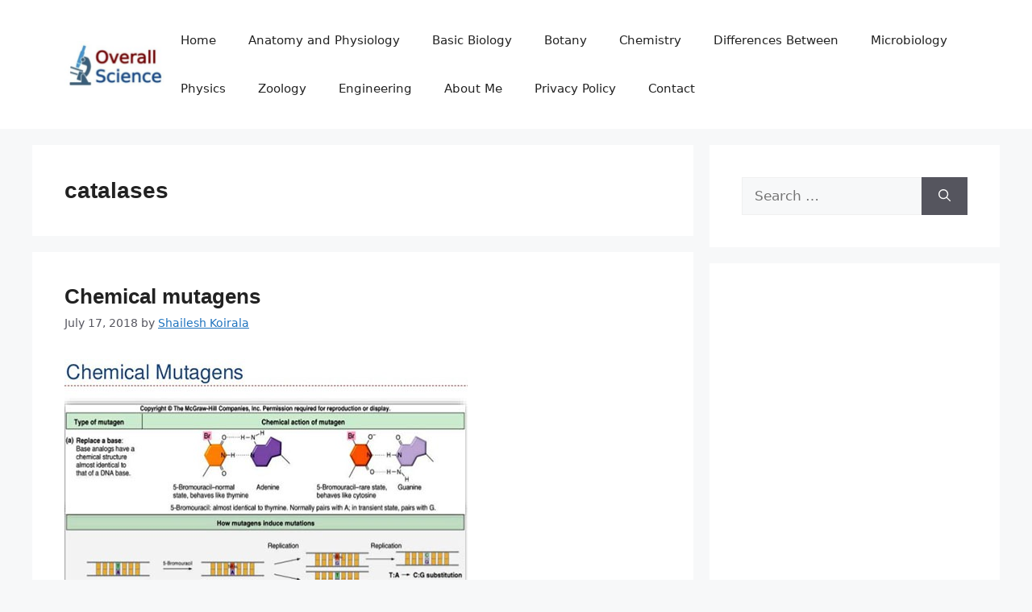

--- FILE ---
content_type: text/html; charset=UTF-8
request_url: https://overallscience.com/tag/catalases/
body_size: 8944
content:
<!DOCTYPE html>
<html lang="en-US">
<head>
	<meta charset="UTF-8">
	<meta name='robots' content='index, follow, max-image-preview:large, max-snippet:-1, max-video-preview:-1' />
<meta name="viewport" content="width=device-width, initial-scale=1">
	<!-- This site is optimized with the Yoast SEO plugin v26.8 - https://yoast.com/product/yoast-seo-wordpress/ -->
	<title>catalases Archives - Overall Science</title>
	<link rel="canonical" href="https://overallscience.com/tag/catalases/" />
	<meta property="og:locale" content="en_US" />
	<meta property="og:type" content="article" />
	<meta property="og:title" content="catalases Archives - Overall Science" />
	<meta property="og:url" content="https://overallscience.com/tag/catalases/" />
	<meta property="og:site_name" content="Overall Science" />
	<meta name="twitter:card" content="summary_large_image" />
	<script type="application/ld+json" class="yoast-schema-graph">{"@context":"https://schema.org","@graph":[{"@type":"CollectionPage","@id":"https://overallscience.com/tag/catalases/","url":"https://overallscience.com/tag/catalases/","name":"catalases Archives - Overall Science","isPartOf":{"@id":"https://overallscience.com/#website"},"primaryImageOfPage":{"@id":"https://overallscience.com/tag/catalases/#primaryimage"},"image":{"@id":"https://overallscience.com/tag/catalases/#primaryimage"},"thumbnailUrl":"https://overallscience.com/wp-content/uploads/2018/07/Chemical-Mutagens.jpg","breadcrumb":{"@id":"https://overallscience.com/tag/catalases/#breadcrumb"},"inLanguage":"en-US"},{"@type":"ImageObject","inLanguage":"en-US","@id":"https://overallscience.com/tag/catalases/#primaryimage","url":"https://overallscience.com/wp-content/uploads/2018/07/Chemical-Mutagens.jpg","contentUrl":"https://overallscience.com/wp-content/uploads/2018/07/Chemical-Mutagens.jpg","width":500,"height":314,"caption":"Chemical mutagens"},{"@type":"BreadcrumbList","@id":"https://overallscience.com/tag/catalases/#breadcrumb","itemListElement":[{"@type":"ListItem","position":1,"name":"Home","item":"https://overallscience.com/"},{"@type":"ListItem","position":2,"name":"catalases"}]},{"@type":"WebSite","@id":"https://overallscience.com/#website","url":"https://overallscience.com/","name":"Overall Science","description":"Online Science Notes for Students","publisher":{"@id":"https://overallscience.com/#organization"},"potentialAction":[{"@type":"SearchAction","target":{"@type":"EntryPoint","urlTemplate":"https://overallscience.com/?s={search_term_string}"},"query-input":{"@type":"PropertyValueSpecification","valueRequired":true,"valueName":"search_term_string"}}],"inLanguage":"en-US"},{"@type":"Organization","@id":"https://overallscience.com/#organization","name":"Overall Science","url":"https://overallscience.com/","logo":{"@type":"ImageObject","inLanguage":"en-US","@id":"https://overallscience.com/#/schema/logo/image/","url":"https://overallscience.com/wp-content/uploads/2023/05/Overall-Science-e1685207011649.jpg","contentUrl":"https://overallscience.com/wp-content/uploads/2023/05/Overall-Science-e1685207011649.jpg","width":250,"height":118,"caption":"Overall Science"},"image":{"@id":"https://overallscience.com/#/schema/logo/image/"}}]}</script>
	<!-- / Yoast SEO plugin. -->


<link rel="alternate" type="application/rss+xml" title="Overall Science &raquo; Feed" href="https://overallscience.com/feed/" />
<link rel="alternate" type="application/rss+xml" title="Overall Science &raquo; Comments Feed" href="https://overallscience.com/comments/feed/" />
<link rel="alternate" type="application/rss+xml" title="Overall Science &raquo; catalases Tag Feed" href="https://overallscience.com/tag/catalases/feed/" />
<style id='wp-img-auto-sizes-contain-inline-css'>
img:is([sizes=auto i],[sizes^="auto," i]){contain-intrinsic-size:3000px 1500px}
/*# sourceURL=wp-img-auto-sizes-contain-inline-css */
</style>
<style id='wp-emoji-styles-inline-css'>

	img.wp-smiley, img.emoji {
		display: inline !important;
		border: none !important;
		box-shadow: none !important;
		height: 1em !important;
		width: 1em !important;
		margin: 0 0.07em !important;
		vertical-align: -0.1em !important;
		background: none !important;
		padding: 0 !important;
	}
/*# sourceURL=wp-emoji-styles-inline-css */
</style>
<link rel='stylesheet' id='generate-style-css' href='https://overallscience.com/wp-content/themes/generatepress/assets/css/main.min.css?ver=3.6.0' media='all' />
<style id='generate-style-inline-css'>
body{background-color:var(--base-2);color:var(--contrast);}a{color:var(--accent);}a{text-decoration:underline;}.entry-title a, .site-branding a, a.button, .wp-block-button__link, .main-navigation a{text-decoration:none;}a:hover, a:focus, a:active{color:var(--contrast);}.wp-block-group__inner-container{max-width:1200px;margin-left:auto;margin-right:auto;}.site-header .header-image{width:150px;}:root{--contrast:#222222;--contrast-2:#575760;--contrast-3:#b2b2be;--base:#f0f0f0;--base-2:#f7f8f9;--base-3:#ffffff;--accent:#1e73be;}:root .has-contrast-color{color:var(--contrast);}:root .has-contrast-background-color{background-color:var(--contrast);}:root .has-contrast-2-color{color:var(--contrast-2);}:root .has-contrast-2-background-color{background-color:var(--contrast-2);}:root .has-contrast-3-color{color:var(--contrast-3);}:root .has-contrast-3-background-color{background-color:var(--contrast-3);}:root .has-base-color{color:var(--base);}:root .has-base-background-color{background-color:var(--base);}:root .has-base-2-color{color:var(--base-2);}:root .has-base-2-background-color{background-color:var(--base-2);}:root .has-base-3-color{color:var(--base-3);}:root .has-base-3-background-color{background-color:var(--base-3);}:root .has-accent-color{color:var(--accent);}:root .has-accent-background-color{background-color:var(--accent);}h1{font-family:Arial;font-weight:bold;font-size:28px;}h1.entry-title{font-family:Arial;font-weight:bold;font-size:26px;}h2.entry-title{font-family:Arial;font-weight:bold;font-size:26px;}.top-bar{background-color:#636363;color:#ffffff;}.top-bar a{color:#ffffff;}.top-bar a:hover{color:#303030;}.site-header{background-color:var(--base-3);}.main-title a,.main-title a:hover{color:var(--contrast);}.site-description{color:var(--contrast-2);}.mobile-menu-control-wrapper .menu-toggle,.mobile-menu-control-wrapper .menu-toggle:hover,.mobile-menu-control-wrapper .menu-toggle:focus,.has-inline-mobile-toggle #site-navigation.toggled{background-color:rgba(0, 0, 0, 0.02);}.main-navigation,.main-navigation ul ul{background-color:var(--base-3);}.main-navigation .main-nav ul li a, .main-navigation .menu-toggle, .main-navigation .menu-bar-items{color:var(--contrast);}.main-navigation .main-nav ul li:not([class*="current-menu-"]):hover > a, .main-navigation .main-nav ul li:not([class*="current-menu-"]):focus > a, .main-navigation .main-nav ul li.sfHover:not([class*="current-menu-"]) > a, .main-navigation .menu-bar-item:hover > a, .main-navigation .menu-bar-item.sfHover > a{color:var(--accent);}button.menu-toggle:hover,button.menu-toggle:focus{color:var(--contrast);}.main-navigation .main-nav ul li[class*="current-menu-"] > a{color:var(--accent);}.navigation-search input[type="search"],.navigation-search input[type="search"]:active, .navigation-search input[type="search"]:focus, .main-navigation .main-nav ul li.search-item.active > a, .main-navigation .menu-bar-items .search-item.active > a{color:var(--accent);}.main-navigation ul ul{background-color:var(--base);}.separate-containers .inside-article, .separate-containers .comments-area, .separate-containers .page-header, .one-container .container, .separate-containers .paging-navigation, .inside-page-header{background-color:var(--base-3);}.entry-title a{color:var(--contrast);}.entry-title a:hover{color:var(--contrast-2);}.entry-meta{color:var(--contrast-2);}.sidebar .widget{background-color:var(--base-3);}.footer-widgets{background-color:var(--base-3);}.site-info{background-color:var(--base-3);}input[type="text"],input[type="email"],input[type="url"],input[type="password"],input[type="search"],input[type="tel"],input[type="number"],textarea,select{color:var(--contrast);background-color:var(--base-2);border-color:var(--base);}input[type="text"]:focus,input[type="email"]:focus,input[type="url"]:focus,input[type="password"]:focus,input[type="search"]:focus,input[type="tel"]:focus,input[type="number"]:focus,textarea:focus,select:focus{color:var(--contrast);background-color:var(--base-2);border-color:var(--contrast-3);}button,html input[type="button"],input[type="reset"],input[type="submit"],a.button,a.wp-block-button__link:not(.has-background){color:#ffffff;background-color:#55555e;}button:hover,html input[type="button"]:hover,input[type="reset"]:hover,input[type="submit"]:hover,a.button:hover,button:focus,html input[type="button"]:focus,input[type="reset"]:focus,input[type="submit"]:focus,a.button:focus,a.wp-block-button__link:not(.has-background):active,a.wp-block-button__link:not(.has-background):focus,a.wp-block-button__link:not(.has-background):hover{color:#ffffff;background-color:#3f4047;}a.generate-back-to-top{background-color:rgba( 0,0,0,0.4 );color:#ffffff;}a.generate-back-to-top:hover,a.generate-back-to-top:focus{background-color:rgba( 0,0,0,0.6 );color:#ffffff;}:root{--gp-search-modal-bg-color:var(--base-3);--gp-search-modal-text-color:var(--contrast);--gp-search-modal-overlay-bg-color:rgba(0,0,0,0.2);}@media (max-width:768px){.main-navigation .menu-bar-item:hover > a, .main-navigation .menu-bar-item.sfHover > a{background:none;color:var(--contrast);}}.nav-below-header .main-navigation .inside-navigation.grid-container, .nav-above-header .main-navigation .inside-navigation.grid-container{padding:0px 20px 0px 20px;}.site-main .wp-block-group__inner-container{padding:40px;}.separate-containers .paging-navigation{padding-top:20px;padding-bottom:20px;}.entry-content .alignwide, body:not(.no-sidebar) .entry-content .alignfull{margin-left:-40px;width:calc(100% + 80px);max-width:calc(100% + 80px);}.rtl .menu-item-has-children .dropdown-menu-toggle{padding-left:20px;}.rtl .main-navigation .main-nav ul li.menu-item-has-children > a{padding-right:20px;}@media (max-width:768px){.separate-containers .inside-article, .separate-containers .comments-area, .separate-containers .page-header, .separate-containers .paging-navigation, .one-container .site-content, .inside-page-header{padding:30px;}.site-main .wp-block-group__inner-container{padding:30px;}.inside-top-bar{padding-right:30px;padding-left:30px;}.inside-header{padding-right:30px;padding-left:30px;}.widget-area .widget{padding-top:30px;padding-right:30px;padding-bottom:30px;padding-left:30px;}.footer-widgets-container{padding-top:30px;padding-right:30px;padding-bottom:30px;padding-left:30px;}.inside-site-info{padding-right:30px;padding-left:30px;}.entry-content .alignwide, body:not(.no-sidebar) .entry-content .alignfull{margin-left:-30px;width:calc(100% + 60px);max-width:calc(100% + 60px);}.one-container .site-main .paging-navigation{margin-bottom:20px;}}/* End cached CSS */.is-right-sidebar{width:30%;}.is-left-sidebar{width:30%;}.site-content .content-area{width:70%;}@media (max-width:768px){.main-navigation .menu-toggle,.sidebar-nav-mobile:not(#sticky-placeholder){display:block;}.main-navigation ul,.gen-sidebar-nav,.main-navigation:not(.slideout-navigation):not(.toggled) .main-nav > ul,.has-inline-mobile-toggle #site-navigation .inside-navigation > *:not(.navigation-search):not(.main-nav){display:none;}.nav-align-right .inside-navigation,.nav-align-center .inside-navigation{justify-content:space-between;}.has-inline-mobile-toggle .mobile-menu-control-wrapper{display:flex;flex-wrap:wrap;}.has-inline-mobile-toggle .inside-header{flex-direction:row;text-align:left;flex-wrap:wrap;}.has-inline-mobile-toggle .header-widget,.has-inline-mobile-toggle #site-navigation{flex-basis:100%;}.nav-float-left .has-inline-mobile-toggle #site-navigation{order:10;}}
/*# sourceURL=generate-style-inline-css */
</style>
<link rel="https://api.w.org/" href="https://overallscience.com/wp-json/" /><link rel="alternate" title="JSON" type="application/json" href="https://overallscience.com/wp-json/wp/v2/tags/1646" /><link rel="EditURI" type="application/rsd+xml" title="RSD" href="https://overallscience.com/xmlrpc.php?rsd" />
<meta name="generator" content="WordPress 6.9" />
<!-- Global site tag (gtag.js) - Google Analytics -->
<script async src="https://www.googletagmanager.com/gtag/js?id=UA-148377444-1"></script>
<script>
  window.dataLayer = window.dataLayer || [];
  function gtag(){dataLayer.push(arguments);}
  gtag('js', new Date());

  gtag('config', 'UA-148377444-1');
</script><link rel="icon" href="https://overallscience.com/wp-content/uploads/2018/08/cropped-F1.large_-32x32.jpg" sizes="32x32" />
<link rel="icon" href="https://overallscience.com/wp-content/uploads/2018/08/cropped-F1.large_-192x192.jpg" sizes="192x192" />
<link rel="apple-touch-icon" href="https://overallscience.com/wp-content/uploads/2018/08/cropped-F1.large_-180x180.jpg" />
<meta name="msapplication-TileImage" content="https://overallscience.com/wp-content/uploads/2018/08/cropped-F1.large_-270x270.jpg" />
</head>

<body data-rsssl=1 class="archive tag tag-catalases tag-1646 wp-custom-logo wp-embed-responsive wp-theme-generatepress right-sidebar nav-float-right separate-containers header-aligned-left dropdown-hover" itemtype="https://schema.org/Blog" itemscope>
	<a class="screen-reader-text skip-link" href="#content" title="Skip to content">Skip to content</a>		<header class="site-header has-inline-mobile-toggle" id="masthead" aria-label="Site"  itemtype="https://schema.org/WPHeader" itemscope>
			<div class="inside-header grid-container">
				<div class="site-logo">
					<a href="https://overallscience.com/" rel="home">
						<img  class="header-image is-logo-image" alt="Overall Science" src="https://overallscience.com/wp-content/uploads/2023/05/Overall-Science-e1685207011649.jpg" width="250" height="118" />
					</a>
				</div>	<nav class="main-navigation mobile-menu-control-wrapper" id="mobile-menu-control-wrapper" aria-label="Mobile Toggle">
				<button data-nav="site-navigation" class="menu-toggle" aria-controls="primary-menu" aria-expanded="false">
			<span class="gp-icon icon-menu-bars"><svg viewBox="0 0 512 512" aria-hidden="true" xmlns="http://www.w3.org/2000/svg" width="1em" height="1em"><path d="M0 96c0-13.255 10.745-24 24-24h464c13.255 0 24 10.745 24 24s-10.745 24-24 24H24c-13.255 0-24-10.745-24-24zm0 160c0-13.255 10.745-24 24-24h464c13.255 0 24 10.745 24 24s-10.745 24-24 24H24c-13.255 0-24-10.745-24-24zm0 160c0-13.255 10.745-24 24-24h464c13.255 0 24 10.745 24 24s-10.745 24-24 24H24c-13.255 0-24-10.745-24-24z" /></svg><svg viewBox="0 0 512 512" aria-hidden="true" xmlns="http://www.w3.org/2000/svg" width="1em" height="1em"><path d="M71.029 71.029c9.373-9.372 24.569-9.372 33.942 0L256 222.059l151.029-151.03c9.373-9.372 24.569-9.372 33.942 0 9.372 9.373 9.372 24.569 0 33.942L289.941 256l151.03 151.029c9.372 9.373 9.372 24.569 0 33.942-9.373 9.372-24.569 9.372-33.942 0L256 289.941l-151.029 151.03c-9.373 9.372-24.569 9.372-33.942 0-9.372-9.373-9.372-24.569 0-33.942L222.059 256 71.029 104.971c-9.372-9.373-9.372-24.569 0-33.942z" /></svg></span><span class="screen-reader-text">Menu</span>		</button>
	</nav>
			<nav class="main-navigation sub-menu-right" id="site-navigation" aria-label="Primary"  itemtype="https://schema.org/SiteNavigationElement" itemscope>
			<div class="inside-navigation grid-container">
								<button class="menu-toggle" aria-controls="primary-menu" aria-expanded="false">
					<span class="gp-icon icon-menu-bars"><svg viewBox="0 0 512 512" aria-hidden="true" xmlns="http://www.w3.org/2000/svg" width="1em" height="1em"><path d="M0 96c0-13.255 10.745-24 24-24h464c13.255 0 24 10.745 24 24s-10.745 24-24 24H24c-13.255 0-24-10.745-24-24zm0 160c0-13.255 10.745-24 24-24h464c13.255 0 24 10.745 24 24s-10.745 24-24 24H24c-13.255 0-24-10.745-24-24zm0 160c0-13.255 10.745-24 24-24h464c13.255 0 24 10.745 24 24s-10.745 24-24 24H24c-13.255 0-24-10.745-24-24z" /></svg><svg viewBox="0 0 512 512" aria-hidden="true" xmlns="http://www.w3.org/2000/svg" width="1em" height="1em"><path d="M71.029 71.029c9.373-9.372 24.569-9.372 33.942 0L256 222.059l151.029-151.03c9.373-9.372 24.569-9.372 33.942 0 9.372 9.373 9.372 24.569 0 33.942L289.941 256l151.03 151.029c9.372 9.373 9.372 24.569 0 33.942-9.373 9.372-24.569 9.372-33.942 0L256 289.941l-151.029 151.03c-9.373 9.372-24.569 9.372-33.942 0-9.372-9.373-9.372-24.569 0-33.942L222.059 256 71.029 104.971c-9.372-9.373-9.372-24.569 0-33.942z" /></svg></span><span class="mobile-menu">Menu</span>				</button>
				<div id="primary-menu" class="main-nav"><ul id="menu-main" class=" menu sf-menu"><li id="menu-item-134" class="menu-item menu-item-type-custom menu-item-object-custom menu-item-home menu-item-134"><a href="https://overallscience.com">Home</a></li>
<li id="menu-item-137" class="menu-item menu-item-type-taxonomy menu-item-object-category menu-item-137"><a href="https://overallscience.com/category/anatomy-and-physiology/">Anatomy and Physiology</a></li>
<li id="menu-item-138" class="menu-item menu-item-type-taxonomy menu-item-object-category menu-item-138"><a href="https://overallscience.com/category/basic-biology/">Basic Biology</a></li>
<li id="menu-item-139" class="menu-item menu-item-type-taxonomy menu-item-object-category menu-item-139"><a href="https://overallscience.com/category/botany/">Botany</a></li>
<li id="menu-item-140" class="menu-item menu-item-type-taxonomy menu-item-object-category menu-item-140"><a href="https://overallscience.com/category/chemistry/">Chemistry</a></li>
<li id="menu-item-141" class="menu-item menu-item-type-taxonomy menu-item-object-category menu-item-141"><a href="https://overallscience.com/category/differences-between/">Differences Between</a></li>
<li id="menu-item-142" class="menu-item menu-item-type-taxonomy menu-item-object-category menu-item-142"><a href="https://overallscience.com/category/microbiology/">Microbiology</a></li>
<li id="menu-item-143" class="menu-item menu-item-type-taxonomy menu-item-object-category menu-item-143"><a href="https://overallscience.com/category/physics/">Physics</a></li>
<li id="menu-item-144" class="menu-item menu-item-type-taxonomy menu-item-object-category menu-item-144"><a href="https://overallscience.com/category/zoology/">Zoology</a></li>
<li id="menu-item-800" class="menu-item menu-item-type-taxonomy menu-item-object-category menu-item-800"><a href="https://overallscience.com/category/engineering/">Engineering</a></li>
<li id="menu-item-1233" class="menu-item menu-item-type-post_type menu-item-object-page menu-item-1233"><a href="https://overallscience.com/about-me/">About Me</a></li>
<li id="menu-item-1228" class="menu-item menu-item-type-post_type menu-item-object-page menu-item-privacy-policy menu-item-1228"><a rel="privacy-policy" href="https://overallscience.com/privacy-policy/">Privacy Policy</a></li>
<li id="menu-item-1232" class="menu-item menu-item-type-post_type menu-item-object-page menu-item-1232"><a href="https://overallscience.com/contact/">Contact</a></li>
</ul></div>			</div>
		</nav>
					</div>
		</header>
		
	<div class="site grid-container container hfeed" id="page">
				<div class="site-content" id="content">
			
	<div class="content-area" id="primary">
		<main class="site-main" id="main">
					<header class="page-header" aria-label="Page">
			
			<h1 class="page-title">
				catalases			</h1>

					</header>
		<article id="post-607" class="post-607 post type-post status-publish format-standard has-post-thumbnail hentry category-microbiology tag-alkylating-agents tag-alkylation tag-base-analogs tag-catalases tag-dismutases tag-frameshit-mutation tag-intercalative-agents tag-interrelative-dyes tag-mispairing tag-mutagens tag-peroxide-reductases tag-purine tag-pyrimidine" itemtype="https://schema.org/CreativeWork" itemscope>
	<div class="inside-article">
					<header class="entry-header">
				<h2 class="entry-title" itemprop="headline"><a href="https://overallscience.com/chemical-mutagens/" rel="bookmark">Chemical mutagens</a></h2>		<div class="entry-meta">
			<span class="posted-on"><time class="updated" datetime="2022-07-14T18:04:59+05:00" itemprop="dateModified">July 14, 2022</time><time class="entry-date published" datetime="2018-07-17T21:45:02+05:00" itemprop="datePublished">July 17, 2018</time></span> <span class="byline">by <span class="author vcard" itemprop="author" itemtype="https://schema.org/Person" itemscope><a class="url fn n" href="https://overallscience.com/author/shailesh-koirala/" title="View all posts by Shailesh Koirala" rel="author" itemprop="url"><span class="author-name" itemprop="name">Shailesh Koirala</span></a></span></span> 		</div>
					</header>
			<div class="post-image">
						
						<a href="https://overallscience.com/chemical-mutagens/">
							<img width="500" height="314" src="https://overallscience.com/wp-content/uploads/2018/07/Chemical-Mutagens.jpg" class="attachment-full size-full wp-post-image" alt="Chemical mutagens" itemprop="image" decoding="async" fetchpriority="high" srcset="https://overallscience.com/wp-content/uploads/2018/07/Chemical-Mutagens.jpg 500w, https://overallscience.com/wp-content/uploads/2018/07/Chemical-Mutagens-300x188.jpg 300w" sizes="(max-width: 500px) 100vw, 500px" />
						</a>
					</div>
			<div class="entry-summary" itemprop="text">
				<p>Introduction of chemical mutagens It is a mutation agent which is a chemical substance that mimic nitrogen base in normal DNA without coupling during DNA replication. Moreover, chemical mutagen has an ability to disturb the DNA replication by inserting themselves between nitrogen bases. There are various types of chemical mutagens. They are as follows: Types &#8230; <a title="Chemical mutagens" class="read-more" href="https://overallscience.com/chemical-mutagens/" aria-label="Read more about Chemical mutagens">Read more</a></p>
			</div>

				<footer class="entry-meta" aria-label="Entry meta">
			<span class="cat-links"><span class="gp-icon icon-categories"><svg viewBox="0 0 512 512" aria-hidden="true" xmlns="http://www.w3.org/2000/svg" width="1em" height="1em"><path d="M0 112c0-26.51 21.49-48 48-48h110.014a48 48 0 0143.592 27.907l12.349 26.791A16 16 0 00228.486 128H464c26.51 0 48 21.49 48 48v224c0 26.51-21.49 48-48 48H48c-26.51 0-48-21.49-48-48V112z" /></svg></span><span class="screen-reader-text">Categories </span><a href="https://overallscience.com/category/microbiology/" rel="category tag">Microbiology</a></span> <span class="tags-links"><span class="gp-icon icon-tags"><svg viewBox="0 0 512 512" aria-hidden="true" xmlns="http://www.w3.org/2000/svg" width="1em" height="1em"><path d="M20 39.5c-8.836 0-16 7.163-16 16v176c0 4.243 1.686 8.313 4.687 11.314l224 224c6.248 6.248 16.378 6.248 22.626 0l176-176c6.244-6.244 6.25-16.364.013-22.615l-223.5-224A15.999 15.999 0 00196.5 39.5H20zm56 96c0-13.255 10.745-24 24-24s24 10.745 24 24-10.745 24-24 24-24-10.745-24-24z"/><path d="M259.515 43.015c4.686-4.687 12.284-4.687 16.97 0l228 228c4.686 4.686 4.686 12.284 0 16.97l-180 180c-4.686 4.687-12.284 4.687-16.97 0-4.686-4.686-4.686-12.284 0-16.97L479.029 279.5 259.515 59.985c-4.686-4.686-4.686-12.284 0-16.97z" /></svg></span><span class="screen-reader-text">Tags </span><a href="https://overallscience.com/tag/alkylating-agents/" rel="tag">alkylating agents</a>, <a href="https://overallscience.com/tag/alkylation/" rel="tag">alkylation</a>, <a href="https://overallscience.com/tag/base-analogs/" rel="tag">base analogs</a>, <a href="https://overallscience.com/tag/catalases/" rel="tag">catalases</a>, <a href="https://overallscience.com/tag/dismutases/" rel="tag">dismutases</a>, <a href="https://overallscience.com/tag/frameshit-mutation/" rel="tag">frameshit mutation</a>, <a href="https://overallscience.com/tag/intercalative-agents/" rel="tag">intercalative agents</a>, <a href="https://overallscience.com/tag/interrelative-dyes/" rel="tag">interrelative dyes</a>, <a href="https://overallscience.com/tag/mispairing/" rel="tag">mispairing</a>, <a href="https://overallscience.com/tag/mutagens/" rel="tag">mutagens</a>, <a href="https://overallscience.com/tag/peroxide-reductases/" rel="tag">peroxide reductases</a>, <a href="https://overallscience.com/tag/purine/" rel="tag">purine</a>, <a href="https://overallscience.com/tag/pyrimidine/" rel="tag">pyrimidine</a></span> 		</footer>
			</div>
</article>
		</main>
	</div>

	<div class="widget-area sidebar is-right-sidebar" id="right-sidebar">
	<div class="inside-right-sidebar">
		<aside id="search-2" class="widget inner-padding widget_search"><form method="get" class="search-form" action="https://overallscience.com/">
	<label>
		<span class="screen-reader-text">Search for:</span>
		<input type="search" class="search-field" placeholder="Search &hellip;" value="" name="s" title="Search for:">
	</label>
	<button class="search-submit" aria-label="Search"><span class="gp-icon icon-search"><svg viewBox="0 0 512 512" aria-hidden="true" xmlns="http://www.w3.org/2000/svg" width="1em" height="1em"><path fill-rule="evenodd" clip-rule="evenodd" d="M208 48c-88.366 0-160 71.634-160 160s71.634 160 160 160 160-71.634 160-160S296.366 48 208 48zM0 208C0 93.125 93.125 0 208 0s208 93.125 208 208c0 48.741-16.765 93.566-44.843 129.024l133.826 134.018c9.366 9.379 9.355 24.575-.025 33.941-9.379 9.366-24.575 9.355-33.941-.025L337.238 370.987C301.747 399.167 256.839 416 208 416 93.125 416 0 322.875 0 208z" /></svg></span></button></form>
</aside><aside id="text-3" class="widget inner-padding widget_text">			<div class="textwidget"><p><script async src="https://pagead2.googlesyndication.com/pagead/js/adsbygoogle.js?client=ca-pub-4299045084826418"
     crossorigin="anonymous"></script><br />
<!-- Responsive --><br />
<ins class="adsbygoogle"
     style="display:block"
     data-ad-client="ca-pub-4299045084826418"
     data-ad-slot="6849079539"
     data-ad-format="auto"
     data-full-width-responsive="true"></ins><br />
<script>
     (adsbygoogle = window.adsbygoogle || []).push({});
</script><!--0fc8f8ca--></p>
</div>
		</aside><aside id="categories-2" class="widget inner-padding widget_categories"><h2 class="widget-title">Categories</h2>
			<ul>
					<li class="cat-item cat-item-377"><a href="https://overallscience.com/category/anatomy-and-physiology/">Anatomy and Physiology</a>
</li>
	<li class="cat-item cat-item-374"><a href="https://overallscience.com/category/basic-biology/">Basic Biology</a>
</li>
	<li class="cat-item cat-item-2366"><a href="https://overallscience.com/category/biochemistry/">Biochemistry</a>
</li>
	<li class="cat-item cat-item-376"><a href="https://overallscience.com/category/botany/">Botany</a>
</li>
	<li class="cat-item cat-item-381"><a href="https://overallscience.com/category/chemistry/">Chemistry</a>
</li>
	<li class="cat-item cat-item-379"><a href="https://overallscience.com/category/differences-between/">Differences Between</a>
</li>
	<li class="cat-item cat-item-2144"><a href="https://overallscience.com/category/engineering/">Engineering</a>
</li>
	<li class="cat-item cat-item-1676"><a href="https://overallscience.com/category/genetics/">Genetics</a>
</li>
	<li class="cat-item cat-item-3533"><a href="https://overallscience.com/category/mcqs-of-microbiology/">mcq&#039;s of microbiology</a>
</li>
	<li class="cat-item cat-item-2641"><a href="https://overallscience.com/category/medical/">Medical</a>
</li>
	<li class="cat-item cat-item-378"><a href="https://overallscience.com/category/microbiology/">Microbiology</a>
</li>
	<li class="cat-item cat-item-380"><a href="https://overallscience.com/category/physics/">Physics</a>
</li>
	<li class="cat-item cat-item-1"><a href="https://overallscience.com/category/uncategorized/">Uncategorized</a>
</li>
	<li class="cat-item cat-item-375"><a href="https://overallscience.com/category/zoology/">Zoology</a>
</li>
			</ul>

			</aside><aside id="text-4" class="widget inner-padding widget_text">			<div class="textwidget"><p><script async src="https://pagead2.googlesyndication.com/pagead/js/adsbygoogle.js?client=ca-pub-4299045084826418"
     crossorigin="anonymous"></script><br />
<!-- Responsive --><br />
<ins class="adsbygoogle"
     style="display:block"
     data-ad-client="ca-pub-4299045084826418"
     data-ad-slot="6849079539"
     data-ad-format="auto"
     data-full-width-responsive="true"></ins><br />
<script>
     (adsbygoogle = window.adsbygoogle || []).push({});
</script><!--d0822f93--></p>
</div>
		</aside>
		<aside id="recent-posts-2" class="widget inner-padding widget_recent_entries">
		<h2 class="widget-title">Recent Posts</h2>
		<ul>
											<li>
					<a href="https://overallscience.com/stress-and-strain-introduction-and-types/">Stress and Strain: Introduction and Types</a>
									</li>
											<li>
					<a href="https://overallscience.com/global-positioning-system-introduction-and-principle/">Global Positioning System: Introduction and Principle</a>
									</li>
											<li>
					<a href="https://overallscience.com/ecosystem-introduction-component-and-function/">Ecosystem: Introduction, component and function</a>
									</li>
											<li>
					<a href="https://overallscience.com/mcqs-of-microbiology-genetics-part-3/">MCQ’s of microbiology (Genetics – Part 3)</a>
									</li>
											<li>
					<a href="https://overallscience.com/mcqs-of-microbiology-genetics-part-2/">MCQ&#8217;s of microbiology (Genetics &#8211; Part 2)</a>
									</li>
					</ul>

		</aside><aside id="text-2" class="widget inner-padding widget_text">			<div class="textwidget"><p><script async src="https://pagead2.googlesyndication.com/pagead/js/adsbygoogle.js?client=ca-pub-4299045084826418"
     crossorigin="anonymous"></script><br />
<!-- Responsive --><br />
<ins class="adsbygoogle"
     style="display:block"
     data-ad-client="ca-pub-4299045084826418"
     data-ad-slot="6849079539"
     data-ad-format="auto"
     data-full-width-responsive="true"></ins><br />
<script>
     (adsbygoogle = window.adsbygoogle || []).push({});
</script><!--c9f21809--></p>
</div>
		</aside>	</div>
</div>

	</div>
</div>


<div class="site-footer">
			<footer class="site-info" aria-label="Site"  itemtype="https://schema.org/WPFooter" itemscope>
			<div class="inside-site-info grid-container">
								<div class="copyright-bar">
					<span class="copyright">&copy; 2026 Overall Science</span> &bull; Built with <a href="https://generatepress.com" itemprop="url">GeneratePress</a>				</div>
			</div>
		</footer>
		</div>

<script type="speculationrules">
{"prefetch":[{"source":"document","where":{"and":[{"href_matches":"/*"},{"not":{"href_matches":["/wp-*.php","/wp-admin/*","/wp-content/uploads/*","/wp-content/*","/wp-content/plugins/*","/wp-content/themes/generatepress/*","/*\\?(.+)"]}},{"not":{"selector_matches":"a[rel~=\"nofollow\"]"}},{"not":{"selector_matches":".no-prefetch, .no-prefetch a"}}]},"eagerness":"conservative"}]}
</script>
<script id="generate-a11y">
!function(){"use strict";if("querySelector"in document&&"addEventListener"in window){var e=document.body;e.addEventListener("pointerdown",(function(){e.classList.add("using-mouse")}),{passive:!0}),e.addEventListener("keydown",(function(){e.classList.remove("using-mouse")}),{passive:!0})}}();
</script>
<script id="generate-menu-js-before">
var generatepressMenu = {"toggleOpenedSubMenus":true,"openSubMenuLabel":"Open Sub-Menu","closeSubMenuLabel":"Close Sub-Menu"};
//# sourceURL=generate-menu-js-before
</script>
<script src="https://overallscience.com/wp-content/themes/generatepress/assets/js/menu.min.js?ver=3.6.0" id="generate-menu-js"></script>
<script id="wp-emoji-settings" type="application/json">
{"baseUrl":"https://s.w.org/images/core/emoji/17.0.2/72x72/","ext":".png","svgUrl":"https://s.w.org/images/core/emoji/17.0.2/svg/","svgExt":".svg","source":{"concatemoji":"https://overallscience.com/wp-includes/js/wp-emoji-release.min.js?ver=6.9"}}
</script>
<script type="module">
/*! This file is auto-generated */
const a=JSON.parse(document.getElementById("wp-emoji-settings").textContent),o=(window._wpemojiSettings=a,"wpEmojiSettingsSupports"),s=["flag","emoji"];function i(e){try{var t={supportTests:e,timestamp:(new Date).valueOf()};sessionStorage.setItem(o,JSON.stringify(t))}catch(e){}}function c(e,t,n){e.clearRect(0,0,e.canvas.width,e.canvas.height),e.fillText(t,0,0);t=new Uint32Array(e.getImageData(0,0,e.canvas.width,e.canvas.height).data);e.clearRect(0,0,e.canvas.width,e.canvas.height),e.fillText(n,0,0);const a=new Uint32Array(e.getImageData(0,0,e.canvas.width,e.canvas.height).data);return t.every((e,t)=>e===a[t])}function p(e,t){e.clearRect(0,0,e.canvas.width,e.canvas.height),e.fillText(t,0,0);var n=e.getImageData(16,16,1,1);for(let e=0;e<n.data.length;e++)if(0!==n.data[e])return!1;return!0}function u(e,t,n,a){switch(t){case"flag":return n(e,"\ud83c\udff3\ufe0f\u200d\u26a7\ufe0f","\ud83c\udff3\ufe0f\u200b\u26a7\ufe0f")?!1:!n(e,"\ud83c\udde8\ud83c\uddf6","\ud83c\udde8\u200b\ud83c\uddf6")&&!n(e,"\ud83c\udff4\udb40\udc67\udb40\udc62\udb40\udc65\udb40\udc6e\udb40\udc67\udb40\udc7f","\ud83c\udff4\u200b\udb40\udc67\u200b\udb40\udc62\u200b\udb40\udc65\u200b\udb40\udc6e\u200b\udb40\udc67\u200b\udb40\udc7f");case"emoji":return!a(e,"\ud83e\u1fac8")}return!1}function f(e,t,n,a){let r;const o=(r="undefined"!=typeof WorkerGlobalScope&&self instanceof WorkerGlobalScope?new OffscreenCanvas(300,150):document.createElement("canvas")).getContext("2d",{willReadFrequently:!0}),s=(o.textBaseline="top",o.font="600 32px Arial",{});return e.forEach(e=>{s[e]=t(o,e,n,a)}),s}function r(e){var t=document.createElement("script");t.src=e,t.defer=!0,document.head.appendChild(t)}a.supports={everything:!0,everythingExceptFlag:!0},new Promise(t=>{let n=function(){try{var e=JSON.parse(sessionStorage.getItem(o));if("object"==typeof e&&"number"==typeof e.timestamp&&(new Date).valueOf()<e.timestamp+604800&&"object"==typeof e.supportTests)return e.supportTests}catch(e){}return null}();if(!n){if("undefined"!=typeof Worker&&"undefined"!=typeof OffscreenCanvas&&"undefined"!=typeof URL&&URL.createObjectURL&&"undefined"!=typeof Blob)try{var e="postMessage("+f.toString()+"("+[JSON.stringify(s),u.toString(),c.toString(),p.toString()].join(",")+"));",a=new Blob([e],{type:"text/javascript"});const r=new Worker(URL.createObjectURL(a),{name:"wpTestEmojiSupports"});return void(r.onmessage=e=>{i(n=e.data),r.terminate(),t(n)})}catch(e){}i(n=f(s,u,c,p))}t(n)}).then(e=>{for(const n in e)a.supports[n]=e[n],a.supports.everything=a.supports.everything&&a.supports[n],"flag"!==n&&(a.supports.everythingExceptFlag=a.supports.everythingExceptFlag&&a.supports[n]);var t;a.supports.everythingExceptFlag=a.supports.everythingExceptFlag&&!a.supports.flag,a.supports.everything||((t=a.source||{}).concatemoji?r(t.concatemoji):t.wpemoji&&t.twemoji&&(r(t.twemoji),r(t.wpemoji)))});
//# sourceURL=https://overallscience.com/wp-includes/js/wp-emoji-loader.min.js
</script>

</body>
</html>

<!--
Performance optimized by W3 Total Cache. Learn more: https://www.boldgrid.com/w3-total-cache/?utm_source=w3tc&utm_medium=footer_comment&utm_campaign=free_plugin


Served from: overallscience.com @ 2026-02-02 09:59:31 by W3 Total Cache
-->

--- FILE ---
content_type: text/html; charset=utf-8
request_url: https://www.google.com/recaptcha/api2/aframe
body_size: 267
content:
<!DOCTYPE HTML><html><head><meta http-equiv="content-type" content="text/html; charset=UTF-8"></head><body><script nonce="29vGR9O1vo4afmuJlMC3Dw">/** Anti-fraud and anti-abuse applications only. See google.com/recaptcha */ try{var clients={'sodar':'https://pagead2.googlesyndication.com/pagead/sodar?'};window.addEventListener("message",function(a){try{if(a.source===window.parent){var b=JSON.parse(a.data);var c=clients[b['id']];if(c){var d=document.createElement('img');d.src=c+b['params']+'&rc='+(localStorage.getItem("rc::a")?sessionStorage.getItem("rc::b"):"");window.document.body.appendChild(d);sessionStorage.setItem("rc::e",parseInt(sessionStorage.getItem("rc::e")||0)+1);localStorage.setItem("rc::h",'1770008373148');}}}catch(b){}});window.parent.postMessage("_grecaptcha_ready", "*");}catch(b){}</script></body></html>